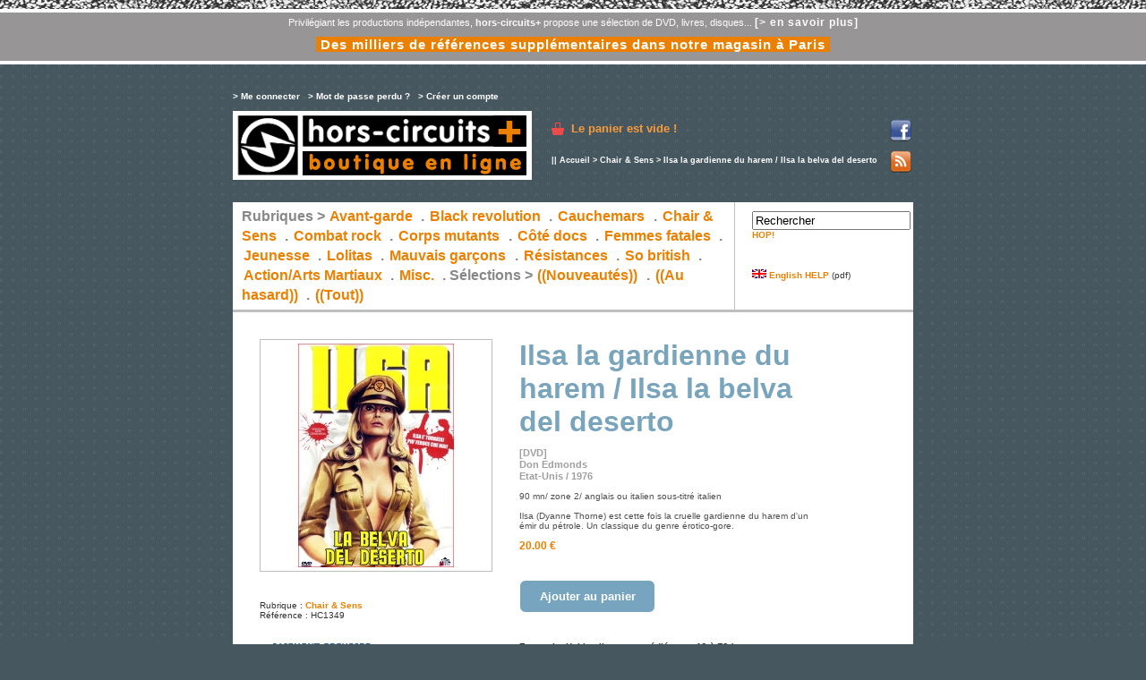

--- FILE ---
content_type: text/html
request_url: https://horscircuits.com/boutique/produit.php?ref=HC1349&id_rubrique=6&PHPSESSID=155ab367bda0e80e19cd2900483ceff9
body_size: 4188
content:
<!DOCTYPE html PUBLIC "-//W3C//DTD XHTML 1.0 Transitional//EN" "http://www.w3.org/TR/xhtml1/DTD/xhtml1-transitional.dtd">
<html xmlns="http://www.w3.org/1999/xhtml">
	<head>
<meta http-equiv="Content-Type" content="text/html; charset=iso-8859-1" />
<link rel="alternate" type="application/rss+xml" title="Flux hors-circuits+, boutique en ligne" href="rss.php" />

<script type="text/javascript" src="ibox/ibox.js"></script>
<link rel="stylesheet" href="ibox/ibox.css" type="text/css"  media="screen"/>



 	
	


<title>Ilsa la gardienne du harem / Ilsa la belva del deserto  - [DVD] - Don Edmonds - Etat-Unis / 1976 // ref:HC1349 // hors-circuits+, boutique en ligne</title>	
<link href="styles.css" rel="stylesheet" type="text/css" />

 
	
<meta property="og:title" content="Ilsa la gardienne du harem / Ilsa la belva del deserto"/>
<meta property="og:type" content="article"/>
<meta property="og:site_name" content="horscircuits.com boutique"/>
<meta property="og:url" content="http://www.horscircuits.com/boutique/chair-sens_6_ilsa-la-gardienne-du-harem-ilsa-la-belva-del-deserto__hc1349.html"/>
<meta property="og:description" content="[DVD] - Don Edmonds - Etat-Unis / 1976"/>
<meta property="og:image" content="http://www.horscircuits.com/boutique/client/cache/produit/250_____hc1349_2757.jpg"/>


	
</head>
<body>





<!--  -->




<div id="entetehc">
<ul>
<li>Privilégiant les productions indépendantes, <strong>hors-circuits+</strong> propose une sélection de DVD, livres, disques... <a href="contenu.php?id_contenu=3">[> en savoir plus]</a></li>
<li><a href="/" style="font-size:15px;padding:0 5px;background-color:#EB8000">Des milliers de références supplémentaires dans notre magasin à Paris</a></li>
</ul>
</div> 



<!-- wrapper & subwrapper -->
	
<div id="wrapper">
	<div id="subwrapper">
	
<!-- entête -->

		<div id="entete">
			
			<div id="monCompte">
				
				
				<div class="menuMonCompte">
					<a href="connexion.php" class="LIEN_entete">&gt; Me connecter</a> <span>|</span>  
					<a href="mdpoublie.php" class="LIEN_entete">&gt; Mot de passe perdu ?</a> <span>|</span> 
					<a href="creercompte.php" class="LIEN_entete">&gt; Cr&eacute;er un compte</a>			
				</div>
				
				
				
				<br />
					
				<!--
				<br />&nbsp;<br />
				<strong>Livraison :</strong> En France métropolitaine UNIQUEMENT ! (Jusqu'à 250 gr. "Lettre Prioritaire", au-dessus "Colissimo").<br />
				-->
		
		  	</div>

		  	<div id="boutique">
				<h1><a href="http://www.horscircuits.com/boutique/"><span>Hors-Circuits Plus // boutique en ligne</span></a></h1>
		  	</div>		  
		  			
	  	  	<div id="monPanier">
			  	<a href="panier.php" class="LIEN_entete">Le panier est vide !</a>

				<br />
			</div>
			
			<div id="feedIcon">
				<a href="http://www.facebook.com/hors.circuits" title="Facebook hors-circuits" target="_blank"><img src="facebook.png" alt="Facebook hors-circuits" height="24" width="24" /></a><br />
				&nbsp;<br />
				<a href="./rss.php" title="Flux RSS de la boutique en ligne"><img src="feed.png" alt="Flux RSS" height="24" width="24" /></a>
			</div>
		
			<hr />
						
		</div>


		
<!-- chemin -->	
	 
		<div id="chemin">
		|| <a href="index.php" class="LIEN_chemin">Accueil</a> &gt;
		
				 
		 

					<a href="chair-sens_6_.html" class="LIEN_chemin">Chair &amp; Sens</a> &gt;
		
		
				
		Ilsa la gardienne du harem / Ilsa la belva del deserto 

		
		</div>
					
<!-- contenu -->
	
		<div id="content">
		
<!-- menu général-->

		<div id="menuGeneral">
			
			<dl id="rubriques">			
				<dt>Rubriques &gt;</dt>
								<dt><a href="avant-garde_2_.html">Avant-garde</a> . </dt>
								<dt><a href="black-revolution_10_.html">Black revolution</a> . </dt>
								<dt><a href="cauchemars_3_.html">Cauchemars</a> . </dt>
								<dt><a href="chair-sens_6_.html">Chair &amp; Sens</a> . </dt>
								<dt><a href="combat-rock_4_.html">Combat rock</a> . </dt>
								<dt><a href="corps-mutants-_9_.html">Corps mutants </a> . </dt>
								<dt><a href="cote-docs_13_.html">Côté docs</a> . </dt>
								<dt><a href="femmes-fatales_7_.html">Femmes fatales</a> . </dt>
								<dt><a href="jeunesse_12_.html">Jeunesse</a> . </dt>
								<dt><a href="lolitas_5_.html">Lolitas</a> . </dt>
								<dt><a href="mauvais-garcons_8_.html">Mauvais garçons</a> . </dt>
								<dt><a href="resistances_14_.html">Résistances</a> . </dt>
								<dt><a href="so-british_11_.html">So british</a> . </dt>
								<dt><a href="action-arts-martiaux_15_.html">Action/Arts Martiaux</a> . </dt>
								<dt><a href="misc_1_.html">Misc.</a> . </dt>
				
				<dt>S&eacute;lections &gt;</dt>
				<dt><a href="http://www.horscircuits.com/boutique/nouveaux.php">((Nouveaut&eacute;s))</a> . </dt>
				<dt><a href="http://www.horscircuits.com/boutique/hasard.php">((Au hasard))</a> . </dt>
				<dt><a href="http://www.horscircuits.com/boutique/tout.php">((Tout))</a></dt>	
			</dl>
			
			<form action="recherche.php" method="post" name="recherche" id="recherche">
			<a href="#">
      		<input name="motcle" type="text" value="Rechercher" onfocus="this.value='';" />
    		</a><br />
			<a href="#" onclick="recherche.submit()">HOP!</a>
			<br />
			<br />
			<br />
			<br />
			<a href="horscircuits_english_help.pdf" target="_blank"><img src="flag_en_1.gif" /> English HELP</a> (pdf)<br />
			</form>
					
		</div>
		
			

		
			<div id="contenu">
			
			 
			
<!-- Détail du produit -->

				<div class="produit_fiche">
				
					<div class="produit_image">
											 	<a href="client/gfx/photos/produit/hc1349_2757.jpg" rel="ibox&height=500&amp;width=500" title="Ilsa la gardienne du harem / Ilsa la belva del deserto" >
						<img src="http://www.horscircuits.com/boutique/client/cache/produit/250_____hc1349_2757.jpg"  alt="Ilsa la gardienne du harem / Ilsa la belva del deserto" title="Ilsa la gardienne du harem / Ilsa la belva del deserto" border="0" class="contourImage"  id="photozoom" /></a><br />		   
						
						
						<p>
						&nbsp;<br />
												
												
						<br />
						Rubrique : 
													<a href="chair-sens_6_.html">Chair &amp; Sens</a>
						
						<br />
						Référence : HC1349<br />
						<br />
						</p>
						
						<p>
						<a href="contenu.php?id_contenu=5&amp;id_dossier=1"><img src="paypal3.jpg" alt="Paiement s&eacute;curis&eacute; par Paypal" /></a>
						</p>
						
					</div>
					
					<div class="produit_datas">
					
						<!-- Titre du produit -->
						<div class="titrePageProduit">
						<h2>Ilsa la gardienne du harem / Ilsa la belva del deserto</h2>
						</div>
						
					 	<div class="produit_chapo">
							[DVD]<br />Don Edmonds<br />Etat-Unis / 1976
						</div>
						
					 	<div class="produit_description">
							90 mn/ zone 2/ anglais ou italien sous-titré italien<br /><br />Ilsa (Dyanne Thorne) est cette fois la cruelle gardienne du harem d'un émir du pétrole. Un classique du genre érotico-gore.
						</div>
						
							
							<div class="produit_prix">				 	
							20.00 &euro;
							</div>
												
						<p>
						&nbsp;<br>
						</p>
						
						                    	<div class="produit_panier">
                    	<a href="panier.php?action=ajouter&amp;ref=HC1349" class="LIEN_commander">Ajouter au panier</a>	
						</div>
						<p>
						&nbsp;<br />
						&nbsp;<br />
						<strong>En stock - Habituellement expédié sous <em>12 à 72 heures</em></strong>
						</p>
					 						 	

											 		<p>
					 		&nbsp;<br>
					 		&nbsp;<br>
					 		<strong>Bande annonce - trailer - extrait &gt;&gt;</strong><br />
					 						 		
					 		<object width="340" height="281"><param name="movie" value="http://www.youtube.com/v/mzbuPq8qdGI?si&hl=fr&fs=1&rel=0"></param><param name="allowFullScreen" value="true"></param><param name="wmode" value="transparent"></param><param name="allowscriptaccess" value="always"></param><embed src="http://www.youtube.com/v/mzbuPq8qdGI?si&hl=fr&fs=1&rel=0" type="application/x-shockwave-flash" allowscriptaccess="always" allowfullscreen="true" width="340" height="281"></embed></object>
					 							 		</p>
					 							 	
					 	<p>
					 	
					 	</p>
						
						
					</div> 
				</div>
				
			
			
			<hr />	
				
				<!-- Liste des produits de la rubrique-->

				<div class = "produits_liste">
				
				<h2>Voir aussi :</h2>
				
				 									<div class="produit_un">
						<div class="produit_viguette">	
												<a href="chair-sens_6_esoterisme-et-cinema__hc1939.html">
								
	 					<img src="client/cache/produit/140_____eso_3669.jpg"  alt="Esotérisme et cinéma" title="Esotérisme et cinéma" border="0" class="contourImage" />
	 											
							 					</a>                    	
						</div>
                    	<div class="produit_panier">
                    	<a href="panier.php?action=ajouter&amp;ref=HC1939" class="LIEN_commander">Ajouter au panier</a>	
						</div>
                    	<div class="produit_titre">					
						<h3><a href="chair-sens_6_esoterisme-et-cinema__hc1939.html">Esotérisme et cinéma</a></h3>
						</div>
						<div class="produit_prix">
						14.50 &euro;
						</div>
						<div class="produit_chapo">
						[LIVRE]<br />Laurent Aknin<br />Diffusion Rosicrucienne - 2018
						</div>
						<div class="produit_plus">
						<a href="chair-sens_6_esoterisme-et-cinema__hc1939.html">&gt; En savoir plus</a>
						</div>
						
					</div> 
					
										
									<div class="produit_un">
						<div class="produit_viguette">	
												<a href="chair-sens_6_inhibition-kafkaesque__hc1635.html">
								
	 					<img src="client/cache/produit/140_____IMAGE0041_3264.JPG"  alt="INHIBITION kafkaesque" title="INHIBITION kafkaesque" border="0" class="contourImage" />
	 											
							 					</a>                    	
						</div>
                    	<div class="produit_panier">
                    	<a href="panier.php?action=ajouter&amp;ref=HC1635" class="LIEN_commander">Ajouter au panier</a>	
						</div>
                    	<div class="produit_titre">					
						<h3><a href="chair-sens_6_inhibition-kafkaesque__hc1635.html">INHIBITION kafkaesque</a></h3>
						</div>
						<div class="produit_prix">
						20.00 &euro;
						</div>
						<div class="produit_chapo">
						[CD]<br />Reverse Rds - 2016
						</div>
						<div class="produit_plus">
						<a href="chair-sens_6_inhibition-kafkaesque__hc1635.html">&gt; En savoir plus</a>
						</div>
						
					</div> 
					
										
									<div class="produit_un">
						<div class="produit_viguette">	
												<a href="chair-sens_6_exponerad-la-possedee__hc1916.html">
								
	 					<img src="client/cache/produit/140_____expo_3627.gif"  alt="Exponerad/La possédée" title="Exponerad/La possédée" border="0" class="contourImage" />
	 											
							 					</a>                    	
						</div>
                    	<div class="produit_panier">
                    	<a href="panier.php?action=ajouter&amp;ref=HC1916" class="LIEN_commander">Ajouter au panier</a>	
						</div>
                    	<div class="produit_titre">					
						<h3><a href="chair-sens_6_exponerad-la-possedee__hc1916.html">Exponerad/La possédée</a></h3>
						</div>
						<div class="produit_prix">
						20.00 &euro;
						</div>
						<div class="produit_chapo">
						[DVD]<br />Gustav Wiklund<br />Suède - 1971
						</div>
						<div class="produit_plus">
						<a href="chair-sens_6_exponerad-la-possedee__hc1916.html">&gt; En savoir plus</a>
						</div>
						
					</div> 
					
										
									<div class="produit_un">
						<div class="produit_viguette">	
												<a href="chair-sens_6_liane-die-weisse-sklavin-liane-l-esclave-blanche__hc1553.html">
								
	 					<img src="client/cache/produit/140_____lianesklavin_3173.jpg"  alt="Liane die weisse Sklavin/Liane l'esclave blanche" title="Liane die weisse Sklavin/Liane l'esclave blanche" border="0" class="contourImage" />
	 											
							 					</a>                    	
						</div>
                    	<div class="produit_panier">
                    	<a href="panier.php?action=ajouter&amp;ref=HC1553" class="LIEN_commander">Ajouter au panier</a>	
						</div>
                    	<div class="produit_titre">					
						<h3><a href="chair-sens_6_liane-die-weisse-sklavin-liane-l-esclave-blanche__hc1553.html">Liane die weisse Sklavin/Liane l'esclave blanche</a></h3>
						</div>
						<div class="produit_prix">
						20.00 &euro;
						</div>
						<div class="produit_chapo">
						[DVD]<br />Hermann Leitner<br />Allemagne - 1957
						</div>
						<div class="produit_plus">
						<a href="chair-sens_6_liane-die-weisse-sklavin-liane-l-esclave-blanche__hc1553.html">&gt; En savoir plus</a>
						</div>
						
					</div> 
					
										<hr />
										
									<div class="produit_un">
						<div class="produit_viguette">	
												<a href="chair-sens_6_estrellita-mia-n-15__hc1642.html">
								
	 					<img src="client/cache/produit/140_____DSCN8605_3273.JPG"  alt="Estrellita Mia n°15" title="Estrellita Mia n°15" border="0" class="contourImage" />
	 											
							 					</a>                    	
						</div>
                    	<div class="produit_panier">
                    	<a href="panier.php?action=ajouter&amp;ref=HC1642" class="LIEN_commander">Ajouter au panier</a>	
						</div>
                    	<div class="produit_titre">					
						<h3><a href="chair-sens_6_estrellita-mia-n-15__hc1642.html">Estrellita Mia n°15</a></h3>
						</div>
						<div class="produit_prix">
						12.00 &euro;
						</div>
						<div class="produit_chapo">
						[FANZINE]<br />Octobre 2017
						</div>
						<div class="produit_plus">
						<a href="chair-sens_6_estrellita-mia-n-15__hc1642.html">&gt; En savoir plus</a>
						</div>
						
					</div> 
					
										
									<div class="produit_un">
						<div class="produit_viguette">	
												<a href="chair-sens_6_femina-ridens__hc1907.html">
								
	 					<img src="client/cache/produit/140_____FRdvd_3613.jpg"  alt="Femina Ridens" title="Femina Ridens" border="0" class="contourImage" />
	 											
							 					</a>                    	
						</div>
                    	<div class="produit_panier">
                    	<a href="panier.php?action=ajouter&amp;ref=HC1907" class="LIEN_commander">Ajouter au panier</a>	
						</div>
                    	<div class="produit_titre">					
						<h3><a href="chair-sens_6_femina-ridens__hc1907.html">Femina Ridens</a></h3>
						</div>
						<div class="produit_prix">
						12.00 &euro;
						</div>
						<div class="produit_chapo">
						[DVD]<br />Piero Schivazappa<br />Italie - 1969 - Frenezy Editions
						</div>
						<div class="produit_plus">
						<a href="chair-sens_6_femina-ridens__hc1907.html">&gt; En savoir plus</a>
						</div>
						
					</div> 
					
										
									<div class="produit_un">
						<div class="produit_viguette">	
												<a href="chair-sens_6_affiches-jess-franco__hc1833.html">
								
	 					<img src="client/cache/produit/140_____plaisir_3513.jpg"  alt="AFFICHES JESS FRANCO" title="AFFICHES JESS FRANCO" border="0" class="contourImage" />
	 											
							 					</a>                    	
						</div>
                    	<div class="produit_panier">
                    	<a href="panier.php?action=ajouter&amp;ref=HC1833" class="LIEN_commander">Ajouter au panier</a>	
						</div>
                    	<div class="produit_titre">					
						<h3><a href="chair-sens_6_affiches-jess-franco__hc1833.html">AFFICHES JESS FRANCO</a></h3>
						</div>
						<div class="produit_prix">
						25.00 &euro;
						</div>
						<div class="produit_chapo">
						[AFFICHES]<br /><br />Divers
						</div>
						<div class="produit_plus">
						<a href="chair-sens_6_affiches-jess-franco__hc1833.html">&gt; En savoir plus</a>
						</div>
						
					</div> 
					
										
									<div class="produit_un">
						<div class="produit_viguette">	
												<a href="chair-sens_6_l-alphabet-du-s-m__hc602.html">
								
	 					<img src="client/cache/produit/140_____hc602_1221.jpg"  alt="L'alphabet du S/M" title="L'alphabet du S/M" border="0" class="contourImage" />
	 											
							 					</a>                    	
						</div>
                    	<div class="produit_panier">
                    	<a href="panier.php?action=ajouter&amp;ref=HC602" class="LIEN_commander">Ajouter au panier</a>	
						</div>
                    	<div class="produit_titre">					
						<h3><a href="chair-sens_6_l-alphabet-du-s-m__hc602.html">L'alphabet du S/M</a></h3>
						</div>
						<div class="produit_prix">
						9.00 &euro;
						</div>
						<div class="produit_chapo">
						[LIVRE]<br />Patrice del Sado<br />Vertiges / 2009
						</div>
						<div class="produit_plus">
						<a href="chair-sens_6_l-alphabet-du-s-m__hc602.html">&gt; En savoir plus</a>
						</div>
						
					</div> 
					
										<hr />
										
				
				</div>
						
			
				<hr />
							
<!-- Retour à la page précédente -->	

				<div id="pages">
								<a href="rubrique.php?id_rubrique=6&page=1" class="LIEN_pages">Page pr&eacute;c&eacute;dente</a>
				
				</div>

			</div>
			
<!-- Pied de page -->

		<div id="footer">
		<a href="index.php" class="LIEN_footer">Accueil boutique </a>
					| <a href="contenu.php?id_contenu=2&amp;id_dossier=1" class="LIEN_footer">Conditions Générales de Vente</a>
					| <a href="contenu.php?id_contenu=5&amp;id_dossier=1" class="LIEN_footer">Paiement sécurisé</a>
					| <a href="contenu.php?id_contenu=3&amp;id_dossier=1" class="LIEN_footer">Qui sommes nous ? - Contact</a>
		
		</div>

		</div>
	</div>

</div>


<div id="footerhc">
<p></p>
</div>

<!-- Start of StatCounter Code -->
<script type="text/javascript">
var sc_project=6198462; 
var sc_invisible=1; 
var sc_security="7eabf6b8"; 
</script>

<script type="text/javascript"
src="http://www.statcounter.com/counter/counter_xhtml.js"></script><noscript><div
class="statcounter"><a title="godaddy tracker"
class="statcounter"
href="http://www.statcounter.com/godaddy_website_tonight/"><img
class="statcounter"
src="http://c.statcounter.com/6198462/0/7eabf6b8/1/"
alt="godaddy tracker" /></a></div></noscript>
<!-- End of StatCounter Code -->


</body>
</html>